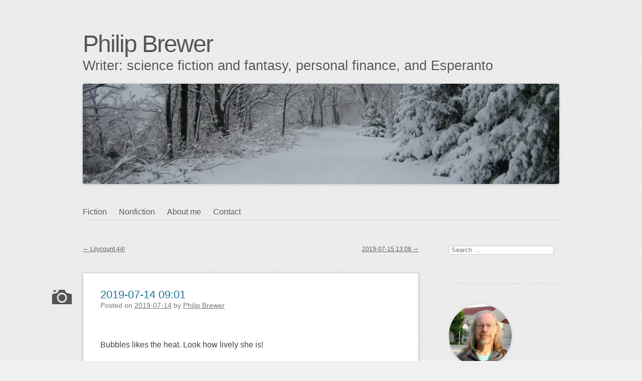

--- FILE ---
content_type: text/html; charset=UTF-8
request_url: https://www.philipbrewer.net/2019/07/14/2019-07-14-0901/
body_size: 18149
content:
<!DOCTYPE html>
<html dir="ltr" lang="en-US" prefix="og: http://ogp.me/ns# fb: http://ogp.me/ns/fb#">
<head>
<meta charset="UTF-8" />
<meta name="viewport" content="width=device-width" />
<link rel="profile" href="http://microformats.org/profile/specs" />
<link rel="profile" href="http://microformats.org/profile/hatom" />

<title>2019-07-14 09:01 | Philip Brewer</title>

		<!-- All in One SEO 4.9.3 - aioseo.com -->
	<meta name="description" content="Bubbles likes the heat. Look how lively she is!" />
	<meta name="robots" content="max-image-preview:large" />
	<meta name="author" content="Philip Brewer"/>
	<meta name="keywords" content="bubbles,food,heat,photography,sourdough,news" />
	<link rel="canonical" href="https://www.philipbrewer.net/2019/07/14/2019-07-14-0901/" />
	<meta name="generator" content="All in One SEO (AIOSEO) 4.9.3" />
		<script type="application/ld+json" class="aioseo-schema">
			{"@context":"https:\/\/schema.org","@graph":[{"@type":"Article","@id":"https:\/\/www.philipbrewer.net\/2019\/07\/14\/2019-07-14-0901\/#article","name":"2019-07-14 09:01 | Philip Brewer","headline":"2019-07-14 09:01","author":{"@id":"https:\/\/www.philipbrewer.net\/author\/pbrewer\/#author"},"publisher":{"@id":"https:\/\/www.philipbrewer.net\/#organization"},"image":{"@type":"ImageObject","url":"https:\/\/images.philipbrewer.net\/uploads\/medium\/34cbc51413a83c9088b1b766acfc2ac9.jpg","@id":"https:\/\/www.philipbrewer.net\/2019\/07\/14\/2019-07-14-0901\/#articleImage"},"datePublished":"2019-07-14T09:04:56-05:00","dateModified":"2019-07-14T09:04:59-05:00","inLanguage":"en-US","mainEntityOfPage":{"@id":"https:\/\/www.philipbrewer.net\/2019\/07\/14\/2019-07-14-0901\/#webpage"},"isPartOf":{"@id":"https:\/\/www.philipbrewer.net\/2019\/07\/14\/2019-07-14-0901\/#webpage"},"articleSection":"News, Photography, bubbles, food, heat, Photography, sourdough, Image"},{"@type":"BreadcrumbList","@id":"https:\/\/www.philipbrewer.net\/2019\/07\/14\/2019-07-14-0901\/#breadcrumblist","itemListElement":[{"@type":"ListItem","@id":"https:\/\/www.philipbrewer.net#listItem","position":1,"name":"Home","item":"https:\/\/www.philipbrewer.net","nextItem":{"@type":"ListItem","@id":"https:\/\/www.philipbrewer.net\/category\/news\/#listItem","name":"News"}},{"@type":"ListItem","@id":"https:\/\/www.philipbrewer.net\/category\/news\/#listItem","position":2,"name":"News","item":"https:\/\/www.philipbrewer.net\/category\/news\/","nextItem":{"@type":"ListItem","@id":"https:\/\/www.philipbrewer.net\/2019\/07\/14\/2019-07-14-0901\/#listItem","name":"2019-07-14 09:01"},"previousItem":{"@type":"ListItem","@id":"https:\/\/www.philipbrewer.net#listItem","name":"Home"}},{"@type":"ListItem","@id":"https:\/\/www.philipbrewer.net\/2019\/07\/14\/2019-07-14-0901\/#listItem","position":3,"name":"2019-07-14 09:01","previousItem":{"@type":"ListItem","@id":"https:\/\/www.philipbrewer.net\/category\/news\/#listItem","name":"News"}}]},{"@type":"Organization","@id":"https:\/\/www.philipbrewer.net\/#organization","name":"Philip Brewer","description":"Writer: science fiction and fantasy, personal finance, and Esperanto","url":"https:\/\/www.philipbrewer.net\/"},{"@type":"Person","@id":"https:\/\/www.philipbrewer.net\/author\/pbrewer\/#author","url":"https:\/\/www.philipbrewer.net\/author\/pbrewer\/","name":"Philip Brewer","image":{"@type":"ImageObject","@id":"https:\/\/www.philipbrewer.net\/2019\/07\/14\/2019-07-14-0901\/#authorImage","url":"https:\/\/secure.gravatar.com\/avatar\/778b4d774edab5671a20590dc37b9ba21139f1a5b672b703b8019b7e1b72b340?s=96&d=mm&r=g","width":96,"height":96,"caption":"Philip Brewer"}},{"@type":"WebPage","@id":"https:\/\/www.philipbrewer.net\/2019\/07\/14\/2019-07-14-0901\/#webpage","url":"https:\/\/www.philipbrewer.net\/2019\/07\/14\/2019-07-14-0901\/","name":"2019-07-14 09:01 | Philip Brewer","description":"Bubbles likes the heat. Look how lively she is!","inLanguage":"en-US","isPartOf":{"@id":"https:\/\/www.philipbrewer.net\/#website"},"breadcrumb":{"@id":"https:\/\/www.philipbrewer.net\/2019\/07\/14\/2019-07-14-0901\/#breadcrumblist"},"author":{"@id":"https:\/\/www.philipbrewer.net\/author\/pbrewer\/#author"},"creator":{"@id":"https:\/\/www.philipbrewer.net\/author\/pbrewer\/#author"},"datePublished":"2019-07-14T09:04:56-05:00","dateModified":"2019-07-14T09:04:59-05:00"},{"@type":"WebSite","@id":"https:\/\/www.philipbrewer.net\/#website","url":"https:\/\/www.philipbrewer.net\/","name":"Philip Brewer","description":"Writer: science fiction and fantasy, personal finance, and Esperanto","inLanguage":"en-US","publisher":{"@id":"https:\/\/www.philipbrewer.net\/#organization"}}]}
		</script>
		<!-- All in One SEO -->

<link rel="alternate" type="application/rss+xml" title="Philip Brewer &raquo; Feed" href="https://www.philipbrewer.net/feed/" />
<link rel="alternate" type="application/rss+xml" title="Philip Brewer &raquo; Comments Feed" href="https://www.philipbrewer.net/comments/feed/" />
<link rel="alternate" title="oEmbed (JSON)" type="application/json+oembed" href="https://www.philipbrewer.net/wp-json/oembed/1.0/embed?url=https%3A%2F%2Fwww.philipbrewer.net%2F2019%2F07%2F14%2F2019-07-14-0901%2F" />
<link rel="alternate" title="oEmbed (XML)" type="text/xml+oembed" href="https://www.philipbrewer.net/wp-json/oembed/1.0/embed?url=https%3A%2F%2Fwww.philipbrewer.net%2F2019%2F07%2F14%2F2019-07-14-0901%2F&#038;format=xml" />
<style id='wp-img-auto-sizes-contain-inline-css' type='text/css'>
img:is([sizes=auto i],[sizes^="auto," i]){contain-intrinsic-size:3000px 1500px}
/*# sourceURL=wp-img-auto-sizes-contain-inline-css */
</style>
<link rel='stylesheet' id='wppb_css-css' href='https://www.philipbrewer.net/wpx/wp-content/plugins/progress-bar/css/wppb.css?ver=2.2.4' type='text/css' media='all' />
<style id='wp-block-library-inline-css' type='text/css'>
:root{--wp-block-synced-color:#7a00df;--wp-block-synced-color--rgb:122,0,223;--wp-bound-block-color:var(--wp-block-synced-color);--wp-editor-canvas-background:#ddd;--wp-admin-theme-color:#007cba;--wp-admin-theme-color--rgb:0,124,186;--wp-admin-theme-color-darker-10:#006ba1;--wp-admin-theme-color-darker-10--rgb:0,107,160.5;--wp-admin-theme-color-darker-20:#005a87;--wp-admin-theme-color-darker-20--rgb:0,90,135;--wp-admin-border-width-focus:2px}@media (min-resolution:192dpi){:root{--wp-admin-border-width-focus:1.5px}}.wp-element-button{cursor:pointer}:root .has-very-light-gray-background-color{background-color:#eee}:root .has-very-dark-gray-background-color{background-color:#313131}:root .has-very-light-gray-color{color:#eee}:root .has-very-dark-gray-color{color:#313131}:root .has-vivid-green-cyan-to-vivid-cyan-blue-gradient-background{background:linear-gradient(135deg,#00d084,#0693e3)}:root .has-purple-crush-gradient-background{background:linear-gradient(135deg,#34e2e4,#4721fb 50%,#ab1dfe)}:root .has-hazy-dawn-gradient-background{background:linear-gradient(135deg,#faaca8,#dad0ec)}:root .has-subdued-olive-gradient-background{background:linear-gradient(135deg,#fafae1,#67a671)}:root .has-atomic-cream-gradient-background{background:linear-gradient(135deg,#fdd79a,#004a59)}:root .has-nightshade-gradient-background{background:linear-gradient(135deg,#330968,#31cdcf)}:root .has-midnight-gradient-background{background:linear-gradient(135deg,#020381,#2874fc)}:root{--wp--preset--font-size--normal:16px;--wp--preset--font-size--huge:42px}.has-regular-font-size{font-size:1em}.has-larger-font-size{font-size:2.625em}.has-normal-font-size{font-size:var(--wp--preset--font-size--normal)}.has-huge-font-size{font-size:var(--wp--preset--font-size--huge)}.has-text-align-center{text-align:center}.has-text-align-left{text-align:left}.has-text-align-right{text-align:right}.has-fit-text{white-space:nowrap!important}#end-resizable-editor-section{display:none}.aligncenter{clear:both}.items-justified-left{justify-content:flex-start}.items-justified-center{justify-content:center}.items-justified-right{justify-content:flex-end}.items-justified-space-between{justify-content:space-between}.screen-reader-text{border:0;clip-path:inset(50%);height:1px;margin:-1px;overflow:hidden;padding:0;position:absolute;width:1px;word-wrap:normal!important}.screen-reader-text:focus{background-color:#ddd;clip-path:none;color:#444;display:block;font-size:1em;height:auto;left:5px;line-height:normal;padding:15px 23px 14px;text-decoration:none;top:5px;width:auto;z-index:100000}html :where(.has-border-color){border-style:solid}html :where([style*=border-top-color]){border-top-style:solid}html :where([style*=border-right-color]){border-right-style:solid}html :where([style*=border-bottom-color]){border-bottom-style:solid}html :where([style*=border-left-color]){border-left-style:solid}html :where([style*=border-width]){border-style:solid}html :where([style*=border-top-width]){border-top-style:solid}html :where([style*=border-right-width]){border-right-style:solid}html :where([style*=border-bottom-width]){border-bottom-style:solid}html :where([style*=border-left-width]){border-left-style:solid}html :where(img[class*=wp-image-]){height:auto;max-width:100%}:where(figure){margin:0 0 1em}html :where(.is-position-sticky){--wp-admin--admin-bar--position-offset:var(--wp-admin--admin-bar--height,0px)}@media screen and (max-width:600px){html :where(.is-position-sticky){--wp-admin--admin-bar--position-offset:0px}}

/*# sourceURL=wp-block-library-inline-css */
</style><style id='wp-block-image-inline-css' type='text/css'>
.wp-block-image>a,.wp-block-image>figure>a{display:inline-block}.wp-block-image img{box-sizing:border-box;height:auto;max-width:100%;vertical-align:bottom}@media not (prefers-reduced-motion){.wp-block-image img.hide{visibility:hidden}.wp-block-image img.show{animation:show-content-image .4s}}.wp-block-image[style*=border-radius] img,.wp-block-image[style*=border-radius]>a{border-radius:inherit}.wp-block-image.has-custom-border img{box-sizing:border-box}.wp-block-image.aligncenter{text-align:center}.wp-block-image.alignfull>a,.wp-block-image.alignwide>a{width:100%}.wp-block-image.alignfull img,.wp-block-image.alignwide img{height:auto;width:100%}.wp-block-image .aligncenter,.wp-block-image .alignleft,.wp-block-image .alignright,.wp-block-image.aligncenter,.wp-block-image.alignleft,.wp-block-image.alignright{display:table}.wp-block-image .aligncenter>figcaption,.wp-block-image .alignleft>figcaption,.wp-block-image .alignright>figcaption,.wp-block-image.aligncenter>figcaption,.wp-block-image.alignleft>figcaption,.wp-block-image.alignright>figcaption{caption-side:bottom;display:table-caption}.wp-block-image .alignleft{float:left;margin:.5em 1em .5em 0}.wp-block-image .alignright{float:right;margin:.5em 0 .5em 1em}.wp-block-image .aligncenter{margin-left:auto;margin-right:auto}.wp-block-image :where(figcaption){margin-bottom:1em;margin-top:.5em}.wp-block-image.is-style-circle-mask img{border-radius:9999px}@supports ((-webkit-mask-image:none) or (mask-image:none)) or (-webkit-mask-image:none){.wp-block-image.is-style-circle-mask img{border-radius:0;-webkit-mask-image:url('data:image/svg+xml;utf8,<svg viewBox="0 0 100 100" xmlns="http://www.w3.org/2000/svg"><circle cx="50" cy="50" r="50"/></svg>');mask-image:url('data:image/svg+xml;utf8,<svg viewBox="0 0 100 100" xmlns="http://www.w3.org/2000/svg"><circle cx="50" cy="50" r="50"/></svg>');mask-mode:alpha;-webkit-mask-position:center;mask-position:center;-webkit-mask-repeat:no-repeat;mask-repeat:no-repeat;-webkit-mask-size:contain;mask-size:contain}}:root :where(.wp-block-image.is-style-rounded img,.wp-block-image .is-style-rounded img){border-radius:9999px}.wp-block-image figure{margin:0}.wp-lightbox-container{display:flex;flex-direction:column;position:relative}.wp-lightbox-container img{cursor:zoom-in}.wp-lightbox-container img:hover+button{opacity:1}.wp-lightbox-container button{align-items:center;backdrop-filter:blur(16px) saturate(180%);background-color:#5a5a5a40;border:none;border-radius:4px;cursor:zoom-in;display:flex;height:20px;justify-content:center;opacity:0;padding:0;position:absolute;right:16px;text-align:center;top:16px;width:20px;z-index:100}@media not (prefers-reduced-motion){.wp-lightbox-container button{transition:opacity .2s ease}}.wp-lightbox-container button:focus-visible{outline:3px auto #5a5a5a40;outline:3px auto -webkit-focus-ring-color;outline-offset:3px}.wp-lightbox-container button:hover{cursor:pointer;opacity:1}.wp-lightbox-container button:focus{opacity:1}.wp-lightbox-container button:focus,.wp-lightbox-container button:hover,.wp-lightbox-container button:not(:hover):not(:active):not(.has-background){background-color:#5a5a5a40;border:none}.wp-lightbox-overlay{box-sizing:border-box;cursor:zoom-out;height:100vh;left:0;overflow:hidden;position:fixed;top:0;visibility:hidden;width:100%;z-index:100000}.wp-lightbox-overlay .close-button{align-items:center;cursor:pointer;display:flex;justify-content:center;min-height:40px;min-width:40px;padding:0;position:absolute;right:calc(env(safe-area-inset-right) + 16px);top:calc(env(safe-area-inset-top) + 16px);z-index:5000000}.wp-lightbox-overlay .close-button:focus,.wp-lightbox-overlay .close-button:hover,.wp-lightbox-overlay .close-button:not(:hover):not(:active):not(.has-background){background:none;border:none}.wp-lightbox-overlay .lightbox-image-container{height:var(--wp--lightbox-container-height);left:50%;overflow:hidden;position:absolute;top:50%;transform:translate(-50%,-50%);transform-origin:top left;width:var(--wp--lightbox-container-width);z-index:9999999999}.wp-lightbox-overlay .wp-block-image{align-items:center;box-sizing:border-box;display:flex;height:100%;justify-content:center;margin:0;position:relative;transform-origin:0 0;width:100%;z-index:3000000}.wp-lightbox-overlay .wp-block-image img{height:var(--wp--lightbox-image-height);min-height:var(--wp--lightbox-image-height);min-width:var(--wp--lightbox-image-width);width:var(--wp--lightbox-image-width)}.wp-lightbox-overlay .wp-block-image figcaption{display:none}.wp-lightbox-overlay button{background:none;border:none}.wp-lightbox-overlay .scrim{background-color:#fff;height:100%;opacity:.9;position:absolute;width:100%;z-index:2000000}.wp-lightbox-overlay.active{visibility:visible}@media not (prefers-reduced-motion){.wp-lightbox-overlay.active{animation:turn-on-visibility .25s both}.wp-lightbox-overlay.active img{animation:turn-on-visibility .35s both}.wp-lightbox-overlay.show-closing-animation:not(.active){animation:turn-off-visibility .35s both}.wp-lightbox-overlay.show-closing-animation:not(.active) img{animation:turn-off-visibility .25s both}.wp-lightbox-overlay.zoom.active{animation:none;opacity:1;visibility:visible}.wp-lightbox-overlay.zoom.active .lightbox-image-container{animation:lightbox-zoom-in .4s}.wp-lightbox-overlay.zoom.active .lightbox-image-container img{animation:none}.wp-lightbox-overlay.zoom.active .scrim{animation:turn-on-visibility .4s forwards}.wp-lightbox-overlay.zoom.show-closing-animation:not(.active){animation:none}.wp-lightbox-overlay.zoom.show-closing-animation:not(.active) .lightbox-image-container{animation:lightbox-zoom-out .4s}.wp-lightbox-overlay.zoom.show-closing-animation:not(.active) .lightbox-image-container img{animation:none}.wp-lightbox-overlay.zoom.show-closing-animation:not(.active) .scrim{animation:turn-off-visibility .4s forwards}}@keyframes show-content-image{0%{visibility:hidden}99%{visibility:hidden}to{visibility:visible}}@keyframes turn-on-visibility{0%{opacity:0}to{opacity:1}}@keyframes turn-off-visibility{0%{opacity:1;visibility:visible}99%{opacity:0;visibility:visible}to{opacity:0;visibility:hidden}}@keyframes lightbox-zoom-in{0%{transform:translate(calc((-100vw + var(--wp--lightbox-scrollbar-width))/2 + var(--wp--lightbox-initial-left-position)),calc(-50vh + var(--wp--lightbox-initial-top-position))) scale(var(--wp--lightbox-scale))}to{transform:translate(-50%,-50%) scale(1)}}@keyframes lightbox-zoom-out{0%{transform:translate(-50%,-50%) scale(1);visibility:visible}99%{visibility:visible}to{transform:translate(calc((-100vw + var(--wp--lightbox-scrollbar-width))/2 + var(--wp--lightbox-initial-left-position)),calc(-50vh + var(--wp--lightbox-initial-top-position))) scale(var(--wp--lightbox-scale));visibility:hidden}}
/*# sourceURL=https://www.philipbrewer.net/wpx/wp-includes/blocks/image/style.min.css */
</style>
<style id='wp-block-paragraph-inline-css' type='text/css'>
.is-small-text{font-size:.875em}.is-regular-text{font-size:1em}.is-large-text{font-size:2.25em}.is-larger-text{font-size:3em}.has-drop-cap:not(:focus):first-letter{float:left;font-size:8.4em;font-style:normal;font-weight:100;line-height:.68;margin:.05em .1em 0 0;text-transform:uppercase}body.rtl .has-drop-cap:not(:focus):first-letter{float:none;margin-left:.1em}p.has-drop-cap.has-background{overflow:hidden}:root :where(p.has-background){padding:1.25em 2.375em}:where(p.has-text-color:not(.has-link-color)) a{color:inherit}p.has-text-align-left[style*="writing-mode:vertical-lr"],p.has-text-align-right[style*="writing-mode:vertical-rl"]{rotate:180deg}
/*# sourceURL=https://www.philipbrewer.net/wpx/wp-includes/blocks/paragraph/style.min.css */
</style>
<style id='global-styles-inline-css' type='text/css'>
:root{--wp--preset--aspect-ratio--square: 1;--wp--preset--aspect-ratio--4-3: 4/3;--wp--preset--aspect-ratio--3-4: 3/4;--wp--preset--aspect-ratio--3-2: 3/2;--wp--preset--aspect-ratio--2-3: 2/3;--wp--preset--aspect-ratio--16-9: 16/9;--wp--preset--aspect-ratio--9-16: 9/16;--wp--preset--color--black: #000000;--wp--preset--color--cyan-bluish-gray: #abb8c3;--wp--preset--color--white: #ffffff;--wp--preset--color--pale-pink: #f78da7;--wp--preset--color--vivid-red: #cf2e2e;--wp--preset--color--luminous-vivid-orange: #ff6900;--wp--preset--color--luminous-vivid-amber: #fcb900;--wp--preset--color--light-green-cyan: #7bdcb5;--wp--preset--color--vivid-green-cyan: #00d084;--wp--preset--color--pale-cyan-blue: #8ed1fc;--wp--preset--color--vivid-cyan-blue: #0693e3;--wp--preset--color--vivid-purple: #9b51e0;--wp--preset--gradient--vivid-cyan-blue-to-vivid-purple: linear-gradient(135deg,rgb(6,147,227) 0%,rgb(155,81,224) 100%);--wp--preset--gradient--light-green-cyan-to-vivid-green-cyan: linear-gradient(135deg,rgb(122,220,180) 0%,rgb(0,208,130) 100%);--wp--preset--gradient--luminous-vivid-amber-to-luminous-vivid-orange: linear-gradient(135deg,rgb(252,185,0) 0%,rgb(255,105,0) 100%);--wp--preset--gradient--luminous-vivid-orange-to-vivid-red: linear-gradient(135deg,rgb(255,105,0) 0%,rgb(207,46,46) 100%);--wp--preset--gradient--very-light-gray-to-cyan-bluish-gray: linear-gradient(135deg,rgb(238,238,238) 0%,rgb(169,184,195) 100%);--wp--preset--gradient--cool-to-warm-spectrum: linear-gradient(135deg,rgb(74,234,220) 0%,rgb(151,120,209) 20%,rgb(207,42,186) 40%,rgb(238,44,130) 60%,rgb(251,105,98) 80%,rgb(254,248,76) 100%);--wp--preset--gradient--blush-light-purple: linear-gradient(135deg,rgb(255,206,236) 0%,rgb(152,150,240) 100%);--wp--preset--gradient--blush-bordeaux: linear-gradient(135deg,rgb(254,205,165) 0%,rgb(254,45,45) 50%,rgb(107,0,62) 100%);--wp--preset--gradient--luminous-dusk: linear-gradient(135deg,rgb(255,203,112) 0%,rgb(199,81,192) 50%,rgb(65,88,208) 100%);--wp--preset--gradient--pale-ocean: linear-gradient(135deg,rgb(255,245,203) 0%,rgb(182,227,212) 50%,rgb(51,167,181) 100%);--wp--preset--gradient--electric-grass: linear-gradient(135deg,rgb(202,248,128) 0%,rgb(113,206,126) 100%);--wp--preset--gradient--midnight: linear-gradient(135deg,rgb(2,3,129) 0%,rgb(40,116,252) 100%);--wp--preset--font-size--small: 13px;--wp--preset--font-size--medium: 20px;--wp--preset--font-size--large: 36px;--wp--preset--font-size--x-large: 42px;--wp--preset--spacing--20: 0.44rem;--wp--preset--spacing--30: 0.67rem;--wp--preset--spacing--40: 1rem;--wp--preset--spacing--50: 1.5rem;--wp--preset--spacing--60: 2.25rem;--wp--preset--spacing--70: 3.38rem;--wp--preset--spacing--80: 5.06rem;--wp--preset--shadow--natural: 6px 6px 9px rgba(0, 0, 0, 0.2);--wp--preset--shadow--deep: 12px 12px 50px rgba(0, 0, 0, 0.4);--wp--preset--shadow--sharp: 6px 6px 0px rgba(0, 0, 0, 0.2);--wp--preset--shadow--outlined: 6px 6px 0px -3px rgb(255, 255, 255), 6px 6px rgb(0, 0, 0);--wp--preset--shadow--crisp: 6px 6px 0px rgb(0, 0, 0);}:where(.is-layout-flex){gap: 0.5em;}:where(.is-layout-grid){gap: 0.5em;}body .is-layout-flex{display: flex;}.is-layout-flex{flex-wrap: wrap;align-items: center;}.is-layout-flex > :is(*, div){margin: 0;}body .is-layout-grid{display: grid;}.is-layout-grid > :is(*, div){margin: 0;}:where(.wp-block-columns.is-layout-flex){gap: 2em;}:where(.wp-block-columns.is-layout-grid){gap: 2em;}:where(.wp-block-post-template.is-layout-flex){gap: 1.25em;}:where(.wp-block-post-template.is-layout-grid){gap: 1.25em;}.has-black-color{color: var(--wp--preset--color--black) !important;}.has-cyan-bluish-gray-color{color: var(--wp--preset--color--cyan-bluish-gray) !important;}.has-white-color{color: var(--wp--preset--color--white) !important;}.has-pale-pink-color{color: var(--wp--preset--color--pale-pink) !important;}.has-vivid-red-color{color: var(--wp--preset--color--vivid-red) !important;}.has-luminous-vivid-orange-color{color: var(--wp--preset--color--luminous-vivid-orange) !important;}.has-luminous-vivid-amber-color{color: var(--wp--preset--color--luminous-vivid-amber) !important;}.has-light-green-cyan-color{color: var(--wp--preset--color--light-green-cyan) !important;}.has-vivid-green-cyan-color{color: var(--wp--preset--color--vivid-green-cyan) !important;}.has-pale-cyan-blue-color{color: var(--wp--preset--color--pale-cyan-blue) !important;}.has-vivid-cyan-blue-color{color: var(--wp--preset--color--vivid-cyan-blue) !important;}.has-vivid-purple-color{color: var(--wp--preset--color--vivid-purple) !important;}.has-black-background-color{background-color: var(--wp--preset--color--black) !important;}.has-cyan-bluish-gray-background-color{background-color: var(--wp--preset--color--cyan-bluish-gray) !important;}.has-white-background-color{background-color: var(--wp--preset--color--white) !important;}.has-pale-pink-background-color{background-color: var(--wp--preset--color--pale-pink) !important;}.has-vivid-red-background-color{background-color: var(--wp--preset--color--vivid-red) !important;}.has-luminous-vivid-orange-background-color{background-color: var(--wp--preset--color--luminous-vivid-orange) !important;}.has-luminous-vivid-amber-background-color{background-color: var(--wp--preset--color--luminous-vivid-amber) !important;}.has-light-green-cyan-background-color{background-color: var(--wp--preset--color--light-green-cyan) !important;}.has-vivid-green-cyan-background-color{background-color: var(--wp--preset--color--vivid-green-cyan) !important;}.has-pale-cyan-blue-background-color{background-color: var(--wp--preset--color--pale-cyan-blue) !important;}.has-vivid-cyan-blue-background-color{background-color: var(--wp--preset--color--vivid-cyan-blue) !important;}.has-vivid-purple-background-color{background-color: var(--wp--preset--color--vivid-purple) !important;}.has-black-border-color{border-color: var(--wp--preset--color--black) !important;}.has-cyan-bluish-gray-border-color{border-color: var(--wp--preset--color--cyan-bluish-gray) !important;}.has-white-border-color{border-color: var(--wp--preset--color--white) !important;}.has-pale-pink-border-color{border-color: var(--wp--preset--color--pale-pink) !important;}.has-vivid-red-border-color{border-color: var(--wp--preset--color--vivid-red) !important;}.has-luminous-vivid-orange-border-color{border-color: var(--wp--preset--color--luminous-vivid-orange) !important;}.has-luminous-vivid-amber-border-color{border-color: var(--wp--preset--color--luminous-vivid-amber) !important;}.has-light-green-cyan-border-color{border-color: var(--wp--preset--color--light-green-cyan) !important;}.has-vivid-green-cyan-border-color{border-color: var(--wp--preset--color--vivid-green-cyan) !important;}.has-pale-cyan-blue-border-color{border-color: var(--wp--preset--color--pale-cyan-blue) !important;}.has-vivid-cyan-blue-border-color{border-color: var(--wp--preset--color--vivid-cyan-blue) !important;}.has-vivid-purple-border-color{border-color: var(--wp--preset--color--vivid-purple) !important;}.has-vivid-cyan-blue-to-vivid-purple-gradient-background{background: var(--wp--preset--gradient--vivid-cyan-blue-to-vivid-purple) !important;}.has-light-green-cyan-to-vivid-green-cyan-gradient-background{background: var(--wp--preset--gradient--light-green-cyan-to-vivid-green-cyan) !important;}.has-luminous-vivid-amber-to-luminous-vivid-orange-gradient-background{background: var(--wp--preset--gradient--luminous-vivid-amber-to-luminous-vivid-orange) !important;}.has-luminous-vivid-orange-to-vivid-red-gradient-background{background: var(--wp--preset--gradient--luminous-vivid-orange-to-vivid-red) !important;}.has-very-light-gray-to-cyan-bluish-gray-gradient-background{background: var(--wp--preset--gradient--very-light-gray-to-cyan-bluish-gray) !important;}.has-cool-to-warm-spectrum-gradient-background{background: var(--wp--preset--gradient--cool-to-warm-spectrum) !important;}.has-blush-light-purple-gradient-background{background: var(--wp--preset--gradient--blush-light-purple) !important;}.has-blush-bordeaux-gradient-background{background: var(--wp--preset--gradient--blush-bordeaux) !important;}.has-luminous-dusk-gradient-background{background: var(--wp--preset--gradient--luminous-dusk) !important;}.has-pale-ocean-gradient-background{background: var(--wp--preset--gradient--pale-ocean) !important;}.has-electric-grass-gradient-background{background: var(--wp--preset--gradient--electric-grass) !important;}.has-midnight-gradient-background{background: var(--wp--preset--gradient--midnight) !important;}.has-small-font-size{font-size: var(--wp--preset--font-size--small) !important;}.has-medium-font-size{font-size: var(--wp--preset--font-size--medium) !important;}.has-large-font-size{font-size: var(--wp--preset--font-size--large) !important;}.has-x-large-font-size{font-size: var(--wp--preset--font-size--x-large) !important;}
/*# sourceURL=global-styles-inline-css */
</style>

<style id='classic-theme-styles-inline-css' type='text/css'>
/*! This file is auto-generated */
.wp-block-button__link{color:#fff;background-color:#32373c;border-radius:9999px;box-shadow:none;text-decoration:none;padding:calc(.667em + 2px) calc(1.333em + 2px);font-size:1.125em}.wp-block-file__button{background:#32373c;color:#fff;text-decoration:none}
/*# sourceURL=/wp-includes/css/classic-themes.min.css */
</style>
<link rel='stylesheet' id='webmention-css' href='https://www.philipbrewer.net/wpx/wp-content/plugins/webmention/assets/css/webmention.css?ver=5.6.2' type='text/css' media='all' />
<link rel='stylesheet' id='indieweb-css' href='https://www.philipbrewer.net/wpx/wp-content/plugins/indieweb/static/css/indieweb.css?ver=5.0.0' type='text/css' media='all' />
<link rel='stylesheet' id='simple-location-css' href='https://www.philipbrewer.net/wpx/wp-content/plugins/simple-location/css/location.min.css?ver=5.0.23' type='text/css' media='all' />
<link rel='stylesheet' id='sempress-style-css' href='https://www.philipbrewer.net/wpx/wp-content/themes/sempress/style.css?ver=6.9' type='text/css' media='all' />
<script type="text/javascript" src="https://www.philipbrewer.net/wpx/wp-includes/js/jquery/jquery.min.js?ver=3.7.1" id="jquery-core-js"></script>
<script type="text/javascript" src="https://www.philipbrewer.net/wpx/wp-includes/js/jquery/jquery-migrate.min.js?ver=3.4.1" id="jquery-migrate-js"></script>
<link rel="https://api.w.org/" href="https://www.philipbrewer.net/wp-json/" /><link rel="alternate" title="JSON" type="application/json" href="https://www.philipbrewer.net/wp-json/wp/v2/posts/11303" /><link rel="EditURI" type="application/rsd+xml" title="RSD" href="https://www.philipbrewer.net/wpx/xmlrpc.php?rsd" />
<meta name="generator" content="WordPress 6.9" />
<link rel='shortlink' href='https://www.philipbrewer.net/?p=11303' />
<a rel="me" href="https://esperanto.masto.host/@philipbrewer"></a>
<a rel="me" href="https://wandering.shop/@philipbrewer"></a>
<meta name="fediverse:creator" content="@philipbrewer@wandering.shop" />
<link rel=\"icon\" href=\"favicon.png\" type=\"image/x-icon\"> <link rel=\"shortcut icon\" href=\"favicon.png\" type=\"image/x-icon\">
<link rel="alternate" type="application/feed+json" title="Philip Brewer &raquo; JSON Feed" href="https://www.philipbrewer.net/feed/json/" />
<meta property="fediverse:creator" name="fediverse:creator" content="pbrewer@www.philipbrewer.net" />
		<style type="text/css" id="sempress-custom-colors">
			body { text-shadow: 0 1px 0 #ffffff; }
			body, a { color: #555555; }
			.widget, #access {
				border-bottom: 1px solid inherit;
				-moz-box-shadow: inherit 0 1px 0 0;
				-webkit-box-shadow: inherit 0 1px 0 0;
				box-shadow: inherit 0 1px 0 0;
			}
			article.comment {
				border-top: 1px solid inherit;
				-moz-box-shadow: inherit 0 -1px 0 0;
				-webkit-box-shadow: inherit 0 -1px 0 0;
				box-shadow: inherit 0 -1px 0 0;
			}
		</style>
	<style type="text/css" id="custom-background-css">
body.custom-background { background-image: url("https://www.philipbrewer.net/wpx/wp-content/themes/sempress/img/noise.png"); background-position: left top; background-size: auto; background-repeat: repeat; background-attachment: scroll; }
</style>
	
<link rel="alternate" title="ActivityPub (JSON)" type="application/activity+json" href="https://www.philipbrewer.net/2019/07/14/2019-07-14-0901/" />
<link rel="icon" href="https://www.philipbrewer.net/wpx/wp-content/uploads/2016/11/cropped-android-chrome-512x512-32x32.png" sizes="32x32" />
<link rel="icon" href="https://www.philipbrewer.net/wpx/wp-content/uploads/2016/11/cropped-android-chrome-512x512-192x192.png" sizes="192x192" />
<link rel="apple-touch-icon" href="https://www.philipbrewer.net/wpx/wp-content/uploads/2016/11/cropped-android-chrome-512x512-180x180.png" />
<meta name="msapplication-TileImage" content="https://www.philipbrewer.net/wpx/wp-content/uploads/2016/11/cropped-android-chrome-512x512-270x270.png" />
<link rel="micropub_media" href="https://www.philipbrewer.net/wp-json/micropub/1.0/media" />
<link rel="micropub" href="https://www.philipbrewer.net/wp-json/micropub/1.0/endpoint" />
<link rel="webmention" href="https://www.philipbrewer.net/wp-json/webmention/1.0/endpoint" />

<!-- START - Open Graph and Twitter Card Tags 3.3.7 -->
 <!-- Facebook Open Graph -->
  <meta property="og:locale" content="en_US"/>
  <meta property="og:site_name" content="Philip Brewer"/>
  <meta property="og:title" content="2019-07-14 09:01"/>
  <meta property="og:url" content="https://www.philipbrewer.net/2019/07/14/2019-07-14-0901/"/>
  <meta property="og:type" content="article"/>
  <meta property="og:description" content="Bubbles likes the heat. Look how lively she is!"/>
  <meta property="og:image" content="https://images.philipbrewer.net/uploads/medium/34cbc51413a83c9088b1b766acfc2ac9.jpg"/>
  <meta property="og:image:url" content="https://images.philipbrewer.net/uploads/medium/34cbc51413a83c9088b1b766acfc2ac9.jpg"/>
  <meta property="og:image:secure_url" content="https://images.philipbrewer.net/uploads/medium/34cbc51413a83c9088b1b766acfc2ac9.jpg"/>
  <meta property="article:published_time" content="2019-07-14T09:04:56-05:00"/>
  <meta property="article:modified_time" content="2019-07-14T09:04:59-05:00" />
  <meta property="og:updated_time" content="2019-07-14T09:04:59-05:00" />
  <meta property="article:section" content="News"/>
  <meta property="article:section" content="Photography"/>
  <meta property="article:author" content="http://www.facebook.com/people/Philip-Brewer/668588661"/>
 <!-- Google+ / Schema.org -->
 <!-- Twitter Cards -->
  <meta name="twitter:title" content="2019-07-14 09:01"/>
  <meta name="twitter:url" content="https://www.philipbrewer.net/2019/07/14/2019-07-14-0901/"/>
  <meta name="twitter:description" content="Bubbles likes the heat. Look how lively she is!"/>
  <meta name="twitter:image" content="https://images.philipbrewer.net/uploads/medium/34cbc51413a83c9088b1b766acfc2ac9.jpg"/>
  <meta name="twitter:card" content="summary_large_image"/>
  <meta name="twitter:site" content="@philipbrewer"/>
 <!-- SEO -->
 <!-- Misc. tags -->
 <!-- is_singular -->
<!-- END - Open Graph and Twitter Card Tags 3.3.7 -->
	
</head>

<body class="wp-singular post-template-default single single-post postid-11303 single-format-image custom-background wp-theme-sempress multi-column custom-header" itemscope="" itemtype="http://schema.org/BlogPosting">
<div id="page">
	<header id="branding" role="banner">
				<h1 id="site-title"><a href="https://www.philipbrewer.net/" title="Philip Brewer" rel="home">Philip Brewer</a></h1>
		<h2 id="site-description">Writer: science fiction and fantasy, personal finance, and Esperanto</h2>

					<img src="https://www.philipbrewer.net/wpx/wp-content/uploads/2013/12/cropped-winter-path-1.jpg" height="200" width="950" alt="header image" id="site-image" />
		
		<nav id="access" role="navigation">
			<h1 class="assistive-text section-heading"><a href="#access" title="Main menu">Main menu</a></h1>
			<a class="skip-link screen-reader-text" href="#content" title="Skip to content">Skip to content</a>

			<div class="menu-menu-container"><ul id="menu-menu" class="menu"><li id="menu-item-1610" class="menu-item menu-item-type-taxonomy menu-item-object-category menu-item-1610"><a href="https://www.philipbrewer.net/category/fiction/">Fiction</a></li>
<li id="menu-item-1609" class="menu-item menu-item-type-taxonomy menu-item-object-category menu-item-1609"><a href="https://www.philipbrewer.net/category/nonfiction/">Nonfiction</a></li>
<li id="menu-item-1608" class="menu-item menu-item-type-post_type menu-item-object-page menu-item-1608"><a href="https://www.philipbrewer.net/about/">About me</a></li>
<li id="menu-item-2972" class="menu-item menu-item-type-post_type menu-item-object-page menu-item-2972"><a href="https://www.philipbrewer.net/contact/">Contact</a></li>
</ul></div>		</nav><!-- #access -->
	</header><!-- #branding -->

	<div id="main">

		<section id="primary">
			<main id="content" role="main" class="h-entry hentry">

			
						<nav id="nav-above">
			<h1 class="assistive-text section-heading">Post navigation</h1>

			
				<div class="nav-previous"><a href="https://www.philipbrewer.net/2019/07/14/lilycount-44/" rel="prev"><span class="meta-nav">&larr;</span> Lilycount 44!</a></div>				<div class="nav-next"><a href="https://www.philipbrewer.net/2019/07/15/2019-07-15-1308/" rel="next">2019-07-15 13:08 <span class="meta-nav">&rarr;</span></a></div>
			
		</nav><!-- #nav-above -->
		
				
<article id="post-11303" class="post-11303 post type-post status-publish format-image category-news category-photography tag-bubbles tag-food tag-heat tag-photography tag-sourdough post_format-post-format-image">
	
	<header class="entry-header">
		<h1 class="entry-title p-name" itemprop="name headline"><a href="https://www.philipbrewer.net/2019/07/14/2019-07-14-0901/" class="u-url url" title="Permalink to 2019-07-14 09:01" rel="bookmark" itemprop="url">2019-07-14 09:01</a></h1>

				<div class="entry-meta">
			<span class="sep">Posted on </span><a href="https://www.philipbrewer.net/2019/07/14/2019-07-14-0901/" title="9:04 am" rel="bookmark" class="url u-url"><time class="entry-date updated published dt-updated dt-published" datetime="2019-07-14T09:04:56-05:00" itemprop="dateModified datePublished">2019-07-14</time></a><address class="byline"> <span class="sep"> by </span> <span class="author p-author vcard hcard h-card" itemprop="author " itemscope itemtype="http://schema.org/Person"><img alt='' src='https://secure.gravatar.com/avatar/778b4d774edab5671a20590dc37b9ba21139f1a5b672b703b8019b7e1b72b340?s=90&#038;d=mm&#038;r=g' srcset='https://secure.gravatar.com/avatar/778b4d774edab5671a20590dc37b9ba21139f1a5b672b703b8019b7e1b72b340?s=180&#038;d=mm&#038;r=g 2x' class='avatar avatar-90 photo u-photo' height='90' width='90' itemprop="image" decoding='async'/> <a class="url uid u-url u-uid fn p-name" href="https://www.philipbrewer.net/author/pbrewer/" title="View all posts by Philip Brewer" rel="author" itemprop="url"><span itemprop="name">Philip Brewer</span></a></span></address>		</div><!-- .entry-meta -->
			</header><!-- .entry-header -->

			<figure class="entry-media">
						<figcaption></figcaption>
		</figure>
	<div class="entry-content e-content" itemprop="description articleBody">
		
<figure class="wp-block-image"><img decoding="async" src="https://images.philipbrewer.net/uploads/medium/34cbc51413a83c9088b1b766acfc2ac9.jpg" alt=""/></figure>



<p>Bubbles likes the heat. Look how lively she is!</p>
<h3 class='related_post_title'>Possibly related posts (auto-generated):</h3><ul class='related_post'><li><a href="https://www.philipbrewer.net/2022/07/08/2022-07-08-1032/" title="2022-07-08 10:32">2022-07-08 10:32</a></li><li><a href="https://www.philipbrewer.net/2022/02/28/2022-02-28-1410/" title="2022-02-28 14:10">2022-02-28 14:10</a></li><li><a href="https://www.philipbrewer.net/2022/01/27/2022-01-27-1221/" title="2022-01-27 12:21">2022-01-27 12:21</a></li></ul>			</div><!-- .entry-content -->
	
	
<footer class="entry-meta">
	Posted		<span class="cat-links">
		in <a href="https://www.philipbrewer.net/category/news/" rel="category tag">News</a>, <a href="https://www.philipbrewer.net/category/photography/" rel="category tag">Photography</a>	</span>
	
		<span class="sep"> | </span>
	<span class="tag-links" itemprop="keywords">
		Tagged <a class="p-category" href="https://www.philipbrewer.net/tag/bubbles/" rel="tag">bubbles</a>, <a class="p-category" href="https://www.philipbrewer.net/tag/food/" rel="tag">food</a>, <a class="p-category" href="https://www.philipbrewer.net/tag/heat/" rel="tag">heat</a>, <a class="p-category" href="https://www.philipbrewer.net/tag/photography/" rel="tag">Photography</a>, <a class="p-category" href="https://www.philipbrewer.net/tag/sourdough/" rel="tag">sourdough</a>	</span>
	
	
	
	</footer><!-- #entry-meta -->
</article><!-- #post-11303 -->

						<nav id="nav-below">
			<h1 class="assistive-text section-heading">Post navigation</h1>

			
				<div class="nav-previous"><a href="https://www.philipbrewer.net/2019/07/14/lilycount-44/" rel="prev"><span class="meta-nav">&larr;</span> Lilycount 44!</a></div>				<div class="nav-next"><a href="https://www.philipbrewer.net/2019/07/15/2019-07-15-1308/" rel="next">2019-07-15 13:08 <span class="meta-nav">&rarr;</span></a></div>
			
		</nav><!-- #nav-below -->
		
				
			
			</main><!-- #content -->
		</section><!-- #primary -->

	<aside id="sidebar">
		<div id="secondary" class="widget-area" role="complementary">
						<section id="search-6" class="widget widget_search"><form itemprop="potentialAction" itemscope itemtype="http://schema.org/SearchAction" role="search" method="get" class="search-form" action="https://www.philipbrewer.net/">
				<label>
					<span class="screen-reader-text">Search for:</span>
					<input type="search" itemprop="query-input" class="search-field" placeholder="Search &hellip;" value="" name="s" />
				</label>
				<input type="submit" class="search-submit" value="Search" />
			<meta itemprop="target" content="https://www.philipbrewer.net/?s={search} "/></form></section><section id="hcard_widget-2" class="widget hcard_widget">
		<div id="hcard_widget">
			<div class="hcard-display h-card vcard u-author">
	<div class="hcard-header">
					<a class="u-url url fn u-uid" href=""><img alt='' src='https://secure.gravatar.com/avatar/778b4d774edab5671a20590dc37b9ba21139f1a5b672b703b8019b7e1b72b340?s=125&#038;d=default&#038;r=g' class='avatar avatar-125 photo u-photo hcard-photo' height='125' width='125' loading='lazy' /></a>
				<p class="hcard-name p-name n">Philip Brewer</p>
				</div> <!-- end hcard-header -->
	<div class="hcard-body">
		<ul class="hcard-properties">
					</ul> <!-- end hcard-properties -->
					<div class='relme'><ul>
<li><a class="icon-github url u-url" href="https://github.com/philipbrewer" title="Philip Brewer @ GitHub"><span class="relmename">github</span><span class="relme-icon svg-github" aria-hidden="true" aria-label="GitHub" title="GitHub" ><svg role="img" viewBox="0 0 24 24" xmlns="http://www.w3.org/2000/svg"><title>GitHub</title><path d="M12 .297c-6.63 0-12 5.373-12 12 0 5.303 3.438 9.8 8.205 11.385.6.113.82-.258.82-.577 0-.285-.01-1.04-.015-2.04-3.338.724-4.042-1.61-4.042-1.61C4.422 18.07 3.633 17.7 3.633 17.7c-1.087-.744.084-.729.084-.729 1.205.084 1.838 1.236 1.838 1.236 1.07 1.835 2.809 1.305 3.495.998.108-.776.417-1.305.76-1.605-2.665-.3-5.466-1.332-5.466-5.93 0-1.31.465-2.38 1.235-3.22-.135-.303-.54-1.523.105-3.176 0 0 1.005-.322 3.3 1.23.96-.267 1.98-.399 3-.405 1.02.006 2.04.138 3 .405 2.28-1.552 3.285-1.23 3.285-1.23.645 1.653.24 2.873.12 3.176.765.84 1.23 1.91 1.23 3.22 0 4.61-2.805 5.625-5.475 5.92.42.36.81 1.096.81 2.22 0 1.606-.015 2.896-.015 3.286 0 .315.21.69.825.57C20.565 22.092 24 17.592 24 12.297c0-6.627-5.373-12-12-12"/></svg></span></a></li>
<li><a class="icon-facebook url u-url" href="https://www.facebook.com/people/Philip-Brewer/668588661" title="Philip Brewer @ Facebook"><span class="relmename">facebook</span><span class="relme-icon svg-facebook" aria-hidden="true" aria-label="Facebook" title="Facebook" ><svg role="img" viewBox="0 0 24 24" xmlns="http://www.w3.org/2000/svg"><title>Facebook</title><path d="M9.101 23.691v-7.98H6.627v-3.667h2.474v-1.58c0-4.085 1.848-5.978 5.858-5.978.401 0 .955.042 1.468.103a8.68 8.68 0 0 1 1.141.195v3.325a8.623 8.623 0 0 0-.653-.036 26.805 26.805 0 0 0-.733-.009c-.707 0-1.259.096-1.675.309a1.686 1.686 0 0 0-.679.622c-.258.42-.374.995-.374 1.752v1.297h3.919l-.386 2.103-.287 1.564h-3.246v8.245C19.396 23.238 24 18.179 24 12.044c0-6.627-5.373-12-12-12s-12 5.373-12 12c0 5.628 3.874 10.35 9.101 11.647Z"/></svg></span></a></li>
<li><a class="icon-microblog url u-url" href="https://micro.blog/philipbrewer" title="Philip Brewer @ Micro.blog"><span class="relmename">microblog</span><span class="relme-icon svg-microdotblog" aria-hidden="true" aria-label="Micro.blog" title="Micro.blog" ><svg role="img" viewBox="0 0 24 24" xmlns="http://www.w3.org/2000/svg"><title>Micro.blog</title><path d="M12 0C5.4 0 0 4.9 0 10.95 0 17 5.4 21.9 12 21.9c1.4 0 2.85-.25 4.2-.7.15-.05.35 0 .45.1 1 1.35 2.55 2.3 4.25 2.7l.25-.1v-.3a4.65 4.65 0 01.2-5.9C22.9 15.85 24 13.5 24 10.95 24 4.9 18.55 0 12 0zm-.05 5.2c.15 0 .3.1.35.25L13.55 9l3.85.1c.15 0 .3.1.35.2.05.15 0 .3-.15.4L14.55 12l1.1 3.6c.05.15 0 .3-.15.4h-.4l-3.15-2.15L8.8 16h-.4c-.15-.1-.2-.25-.15-.4l1.1-3.6L6.3 9.7c-.15-.1-.2-.25-.15-.4.05-.1.2-.2.35-.2l3.85-.1 1.25-3.55c.05-.15.2-.25.35-.25z"/></svg></span></a></li>
<li><a class="icon-instagram url u-url" href="https://www.instagram.com/randomdigits23" title="Philip Brewer @ Instagram"><span class="relmename">instagram</span><span class="relme-icon svg-instagram" aria-hidden="true" aria-label="Instagram" title="Instagram" ><svg role="img" viewBox="0 0 24 24" xmlns="http://www.w3.org/2000/svg"><title>Instagram</title><path d="M7.0301.084c-1.2768.0602-2.1487.264-2.911.5634-.7888.3075-1.4575.72-2.1228 1.3877-.6652.6677-1.075 1.3368-1.3802 2.127-.2954.7638-.4956 1.6365-.552 2.914-.0564 1.2775-.0689 1.6882-.0626 4.947.0062 3.2586.0206 3.6671.0825 4.9473.061 1.2765.264 2.1482.5635 2.9107.308.7889.72 1.4573 1.388 2.1228.6679.6655 1.3365 1.0743 2.1285 1.38.7632.295 1.6361.4961 2.9134.552 1.2773.056 1.6884.069 4.9462.0627 3.2578-.0062 3.668-.0207 4.9478-.0814 1.28-.0607 2.147-.2652 2.9098-.5633.7889-.3086 1.4578-.72 2.1228-1.3881.665-.6682 1.0745-1.3378 1.3795-2.1284.2957-.7632.4966-1.636.552-2.9124.056-1.2809.0692-1.6898.063-4.948-.0063-3.2583-.021-3.6668-.0817-4.9465-.0607-1.2797-.264-2.1487-.5633-2.9117-.3084-.7889-.72-1.4568-1.3876-2.1228C21.2982 1.33 20.628.9208 19.8378.6165 19.074.321 18.2017.1197 16.9244.0645 15.6471.0093 15.236-.005 11.977.0014 8.718.0076 8.31.0215 7.0301.0839m.1402 21.6932c-1.17-.0509-1.8053-.2453-2.2287-.408-.5606-.216-.96-.4771-1.3819-.895-.422-.4178-.6811-.8186-.9-1.378-.1644-.4234-.3624-1.058-.4171-2.228-.0595-1.2645-.072-1.6442-.079-4.848-.007-3.2037.0053-3.583.0607-4.848.05-1.169.2456-1.805.408-2.2282.216-.5613.4762-.96.895-1.3816.4188-.4217.8184-.6814 1.3783-.9003.423-.1651 1.0575-.3614 2.227-.4171 1.2655-.06 1.6447-.072 4.848-.079 3.2033-.007 3.5835.005 4.8495.0608 1.169.0508 1.8053.2445 2.228.408.5608.216.96.4754 1.3816.895.4217.4194.6816.8176.9005 1.3787.1653.4217.3617 1.056.4169 2.2263.0602 1.2655.0739 1.645.0796 4.848.0058 3.203-.0055 3.5834-.061 4.848-.051 1.17-.245 1.8055-.408 2.2294-.216.5604-.4763.96-.8954 1.3814-.419.4215-.8181.6811-1.3783.9-.4224.1649-1.0577.3617-2.2262.4174-1.2656.0595-1.6448.072-4.8493.079-3.2045.007-3.5825-.006-4.848-.0608M16.953 5.5864A1.44 1.44 0 1 0 18.39 4.144a1.44 1.44 0 0 0-1.437 1.4424M5.8385 12.012c.0067 3.4032 2.7706 6.1557 6.173 6.1493 3.4026-.0065 6.157-2.7701 6.1506-6.1733-.0065-3.4032-2.771-6.1565-6.174-6.1498-3.403.0067-6.156 2.771-6.1496 6.1738M8 12.0077a4 4 0 1 1 4.008 3.9921A3.9996 3.9996 0 0 1 8 12.0077"/></svg></span></a></li>
<li><a class="icon-flickr url u-url" href="https://www.flickr.com/people/bradipo" title="Philip Brewer @ Flickr"><span class="relmename">flickr</span><span class="relme-icon svg-flickr" aria-hidden="true" aria-label="Flickr" title="Flickr" ><svg role="img" viewBox="0 0 24 24" xmlns="http://www.w3.org/2000/svg"><title>Flickr</title><path d="M5.334 6.666C2.3884 6.666 0 9.055 0 12c0 2.9456 2.3884 5.334 5.334 5.334 2.9456 0 5.332-2.3884 5.332-5.334 0-2.945-2.3864-5.334-5.332-5.334zm13.332 0c-2.9456 0-5.332 2.389-5.332 5.334 0 2.9456 2.3864 5.334 5.332 5.334C21.6116 17.334 24 14.9456 24 12c0-2.945-2.3884-5.334-5.334-5.334Z"/></svg></span></a></li>
<li><a class="icon-bluesky url u-url" href="https://bsky.app/profile/philipbrewer.net" title="Philip Brewer @ Bluesky"><span class="relmename">bluesky</span><span class="relme-icon svg-bluesky" aria-hidden="true" aria-label="Bluesky" title="Bluesky" ><svg role="img" viewBox="0 0 24 24" xmlns="http://www.w3.org/2000/svg"><title>Bluesky</title><path d="M12 10.8c-1.087-2.114-4.046-6.053-6.798-7.995C2.566.944 1.561 1.266.902 1.565.139 1.908 0 3.08 0 3.768c0 .69.378 5.65.624 6.479.815 2.736 3.713 3.66 6.383 3.364.136-.02.275-.039.415-.056-.138.022-.276.04-.415.056-3.912.58-7.387 2.005-2.83 7.078 5.013 5.19 6.87-1.113 7.823-4.308.953 3.195 2.05 9.271 7.733 4.308 4.267-4.308 1.172-6.498-2.74-7.078a8.741 8.741 0 0 1-.415-.056c.14.017.279.036.415.056 2.67.297 5.568-.628 6.383-3.364.246-.828.624-5.79.624-6.478 0-.69-.139-1.861-.902-2.206-.659-.298-1.664-.62-4.3 1.24C16.046 4.748 13.087 8.687 12 10.8Z"/></svg></span></a></li>
<li><a class="icon-mastodon url u-url" href="https://wandering.shop/@philipbrewer" title="Philip Brewer @ Mastodon"><span class="relmename">mastodon</span><span class="relme-icon svg-mastodon" aria-hidden="true" aria-label="Mastodon" title="Mastodon" ><svg role="img" viewBox="0 0 24 24" xmlns="http://www.w3.org/2000/svg"><title>Mastodon</title><path d="M23.268 5.313c-.35-2.578-2.617-4.61-5.304-5.004C17.51.242 15.792 0 11.813 0h-.03c-3.98 0-4.835.242-5.288.309C3.882.692 1.496 2.518.917 5.127.64 6.412.61 7.837.661 9.143c.074 1.874.088 3.745.26 5.611.118 1.24.325 2.47.62 3.68.55 2.237 2.777 4.098 4.96 4.857 2.336.792 4.849.923 7.256.38.265-.061.527-.132.786-.213.585-.184 1.27-.39 1.774-.753a.057.057 0 0 0 .023-.043v-1.809a.052.052 0 0 0-.02-.041.053.053 0 0 0-.046-.01 20.282 20.282 0 0 1-4.709.545c-2.73 0-3.463-1.284-3.674-1.818a5.593 5.593 0 0 1-.319-1.433.053.053 0 0 1 .066-.054c1.517.363 3.072.546 4.632.546.376 0 .75 0 1.125-.01 1.57-.044 3.224-.124 4.768-.422.038-.008.077-.015.11-.024 2.435-.464 4.753-1.92 4.989-5.604.008-.145.03-1.52.03-1.67.002-.512.167-3.63-.024-5.545zm-3.748 9.195h-2.561V8.29c0-1.309-.55-1.976-1.67-1.976-1.23 0-1.846.79-1.846 2.35v3.403h-2.546V8.663c0-1.56-.617-2.35-1.848-2.35-1.112 0-1.668.668-1.67 1.977v6.218H4.822V8.102c0-1.31.337-2.35 1.011-3.12.696-.77 1.608-1.164 2.74-1.164 1.311 0 2.302.5 2.962 1.498l.638 1.06.638-1.06c.66-.999 1.65-1.498 2.96-1.498 1.13 0 2.043.395 2.74 1.164.675.77 1.012 1.81 1.012 3.12z"/></svg></span></a></li>
</ul></div>						<p class="p-note note"></p>
			</div> <!-- end hcard-body -->
</div>
<!-- end hcard-display -->
		</div>

		</section><section id="text-3" class="widget widget_text">			<div class="textwidget"><p>I write <a href="https://www.philipbrewer.net/category/fiction/">science fiction and fantasy stories</a>.</p>
<p>I speak Esperanto, and use it to communicate internationally. <i>Esperantistoj, legu <a href="https://esperanto.philipbrewer.net/">mian esperantan hejmpaĝon</a></i>.</p>
<p>For a while I taught Taiji. My current hobby is HEMA (Historical European Martial Arts, aka sword fighting).</p>
<p>For eleven years I was a senior writer at Wise Bread, writing about <a href="https://www.wisebread.com/philip-brewer">personal finance and frugality</a>.</p>
<p>Before that I spent a quarter-century as a software engineer.</p>
</div>
		</section><section id="wppb-widget-3" class="widget wppb-widget"><h3 class="widget-title">NaNo 2.0 Progress</h3><div class="wppb-wrapper inside full"><div class="inside">10,154 / 50,000</div><div class="wppb-progress full"><span class="red none" style="width: 20.308%"><span></span></span></div></div><p>																																								Progress toward 50,000 words																																							</p>
</section><section id="block-2" class="widget widget_block"><p>My email newsletter has gone live! Subscribe here:</p>

<form method="POST" action="https://micro.blog/users/subscribe/85587">
  <input type="text" name="email" size="30" placeholder="Your email address" /> 
  <input type="submit" value="Subscribe" />
</form></section><section id="pages-7" class="widget widget_pages"><h3 class="widget-title">Info</h3>
			<ul>
				<li class="page_item page-item-2"><a href="https://www.philipbrewer.net/about/">About me</a></li>
<li class="page_item page-item-9876"><a href="https://www.philipbrewer.net/article-pitch-policy/">Article pitch Policy: Don&#8217;t</a></li>
<li class="page_item page-item-2337"><a href="https://www.philipbrewer.net/clarion-at-home/">Clarion at home</a></li>
<li class="page_item page-item-12"><a href="https://www.philipbrewer.net/clarion/">Clarion writers workshop</a></li>
<li class="page_item page-item-114"><a href="https://www.philipbrewer.net/contact/">Contact</a></li>
<li class="page_item page-item-6306"><a href="https://www.philipbrewer.net/guest-post-policy/">Guest-post Policy: No guest posts</a></li>
<li class="page_item page-item-1140"><a href="https://www.philipbrewer.net/incognito-writers-group/">Incognito Writers Group</a></li>
<li class="page_item page-item-5894"><a href="https://www.philipbrewer.net/my-otr-fingerprint/">My OTR Fingerprint</a></li>
<li class="page_item page-item-5627"><a href="https://www.philipbrewer.net/my-pgp-key/">My PGP key</a></li>
<li class="page_item page-item-26"><a href="https://www.philipbrewer.net/privacy-policy/">Privacy Policy</a></li>
<li class="page_item page-item-11"><a href="https://www.philipbrewer.net/story-structure-in-short-stories/">Story Structure in Short Stories</a></li>
<li class="page_item page-item-14609"><a href="https://www.philipbrewer.net/tos/">ToS</a></li>
			</ul>

			</section><section id="linkcat-2" class="widget widget_links"><h3 class="widget-title">Blogroll</h3>
	<ul class='xoxo blogroll'>
<li><a href="http://ashley-price.com/">Ashley Price</a></li>
<li><a href="http://www.bethadele.com/">Beth Adele Long</a></li>
<li><a href="http://www.jackiebrewer.com/">Jackie Brewer</a></li>
<li><a href="http://kellysearsmith.livejournal.com/">Kelly Searsmith</a></li>
<li><a href="http://www.marissalingen.com/blog">Marissa Lingen</a></li>
<li><a href="http://marthajallard.blogspot.com/">Martha J. Allard</a></li>
<li><a href="http://maryturzillo.livejournal.com/">Mary Turzillo</a></li>
<li><a href="http://nnedi.blogspot.com/">Nnedi Okorafor</a></li>
<li><a href="http://www.richardbrewer.org/">Richard Brewer</a></li>
<li><a href="http://stevenbarneslife.wordpress.com/">Steven Barnes</a></li>
<li><a href="http://blog.bierfaristo.com/blog/1">Steven Brewer</a></li>
<li><a href="http://theodoragoss.wordpress.com/blog/">Theodora Goss</a></li>
<li><a href="https://tobiasbuckell.com/blog/">Tobias Buckell</a></li>

	</ul>
</section>
<section id="linkcat-670" class="widget widget_links"><h3 class="widget-title">Esperanto</h3>
	<ul class='xoxo blogroll'>
<li><a href="http://www.ekoci.org/" title="East-Central Illinois Esperanto Club">Ekoci</a></li>

	</ul>
</section>
<section id="linkcat-40" class="widget widget_links"><h3 class="widget-title">Websites</h3>
	<ul class='xoxo blogroll'>
<li><a href="http://ashley-price.com/">Ashley Price</a></li>
<li><a href="http://www.geoffreylandis.com/">Geoffrey Landis</a></li>
<li><a href="http://www.jimkelly.net/">James Patrick Kelly</a></li>
<li><a href="http://www.karinasumnersmith.com/">Karina Sumner-Smith</a></li>
<li><a href="https://kellylink.net/">Kelly Link</a></li>
<li><a href="http://www.duelingmodems.com/~turzillo/">Mary Turzillo</a></li>
<li><a href="http://nnedi.com/">Nnedi Okorafor</a></li>
<li><a href="http://www.brazenhussies.net/murphy/">Pat Murphy</a></li>
<li><a href="https://www.sfwa.org/">SFWA</a></li>
<li><a href="http://theodoragoss.com/">Theodora Goss</a></li>

	</ul>
</section>
<section id="custom_html-2" class="widget_text widget widget_custom_html"><h3 class="widget-title">My microblog</h3><div class="textwidget custom-html-widget"><script type="text/javascript" src="https://micro.blog/sidebar.js?username=philipbrewer"></script></div></section><section id="tag_cloud-2" class="widget widget_tag_cloud"><h3 class="widget-title">Tags</h3><div class="tagcloud"><a href="https://www.philipbrewer.net/tag/allegedly-funny/" class="tag-cloud-link tag-link-874 tag-link-position-1" style="font-size: 12.327272727273pt;" aria-label="allegedly funny (82 items)">allegedly funny</a>
<a href="https://www.philipbrewer.net/tag/art/" class="tag-cloud-link tag-link-50 tag-link-position-2" style="font-size: 9.7818181818182pt;" aria-label="art (52 items)">art</a>
<a href="https://www.philipbrewer.net/tag/ashley/" class="tag-cloud-link tag-link-1614 tag-link-position-3" style="font-size: 14.109090909091pt;" aria-label="Ashley (113 items)">Ashley</a>
<a href="https://www.philipbrewer.net/tag/beer/" class="tag-cloud-link tag-link-596 tag-link-position-4" style="font-size: 14.363636363636pt;" aria-label="beer (118 items)">beer</a>
<a href="https://www.philipbrewer.net/tag/books/" class="tag-cloud-link tag-link-24 tag-link-position-5" style="font-size: 8.2545454545455pt;" aria-label="books (39 items)">books</a>
<a href="https://www.philipbrewer.net/tag/daily-routine/" class="tag-cloud-link tag-link-73 tag-link-position-6" style="font-size: 8.1272727272727pt;" aria-label="daily routine (38 items)">daily routine</a>
<a href="https://www.philipbrewer.net/tag/dog/" class="tag-cloud-link tag-link-1615 tag-link-position-7" style="font-size: 16.4pt;" aria-label="dog (172 items)">dog</a>
<a href="https://www.philipbrewer.net/tag/dog-pictures/" class="tag-cloud-link tag-link-1617 tag-link-position-8" style="font-size: 14.109090909091pt;" aria-label="dog pictures (114 items)">dog pictures</a>
<a href="https://www.philipbrewer.net/tag/dogsofmastodon/" class="tag-cloud-link tag-link-1636 tag-link-position-9" style="font-size: 10.672727272727pt;" aria-label="dogsofmastodon (61 items)">dogsofmastodon</a>
<a href="https://www.philipbrewer.net/tag/economics/" class="tag-cloud-link tag-link-674 tag-link-position-10" style="font-size: 13.727272727273pt;" aria-label="Economics (105 items)">Economics</a>
<a href="https://www.philipbrewer.net/tag/endurance-exercise/" class="tag-cloud-link tag-link-356 tag-link-position-11" style="font-size: 8.5090909090909pt;" aria-label="endurance exercise (41 items)">endurance exercise</a>
<a href="https://www.philipbrewer.net/tag/esperanto/" class="tag-cloud-link tag-link-671 tag-link-position-12" style="font-size: 11.054545454545pt;" aria-label="Esperanto (65 items)">Esperanto</a>
<a href="https://www.philipbrewer.net/tag/exercise/" class="tag-cloud-link tag-link-21 tag-link-position-13" style="font-size: 18.309090909091pt;" aria-label="exercise (246 items)">exercise</a>
<a href="https://www.philipbrewer.net/tag/fiction-2/" class="tag-cloud-link tag-link-42 tag-link-position-14" style="font-size: 8pt;" aria-label="fiction (37 items)">fiction</a>
<a href="https://www.philipbrewer.net/tag/fitness/" class="tag-cloud-link tag-link-673 tag-link-position-15" style="font-size: 20.090909090909pt;" aria-label="Fitness (336 items)">Fitness</a>
<a href="https://www.philipbrewer.net/tag/food/" class="tag-cloud-link tag-link-526 tag-link-position-16" style="font-size: 12.2pt;" aria-label="food (81 items)">food</a>
<a href="https://www.philipbrewer.net/tag/freedom/" class="tag-cloud-link tag-link-19 tag-link-position-17" style="font-size: 12.709090909091pt;" aria-label="freedom (88 items)">freedom</a>
<a href="https://www.philipbrewer.net/tag/gratitude/" class="tag-cloud-link tag-link-779 tag-link-position-18" style="font-size: 9.7818181818182pt;" aria-label="gratitude (51 items)">gratitude</a>
<a href="https://www.philipbrewer.net/tag/health/" class="tag-cloud-link tag-link-310 tag-link-position-19" style="font-size: 8.8909090909091pt;" aria-label="health (44 items)">health</a>
<a href="https://www.philipbrewer.net/tag/hema/" class="tag-cloud-link tag-link-1507 tag-link-position-20" style="font-size: 9.2727272727273pt;" aria-label="hema (47 items)">hema</a>
<a href="https://www.philipbrewer.net/tag/hiking/" class="tag-cloud-link tag-link-213 tag-link-position-21" style="font-size: 8.5090909090909pt;" aria-label="hiking (41 items)">hiking</a>
<a href="https://www.philipbrewer.net/tag/human-movement/" class="tag-cloud-link tag-link-661 tag-link-position-22" style="font-size: 8.2545454545455pt;" aria-label="human movement (39 items)">human movement</a>
<a href="https://www.philipbrewer.net/tag/jackie/" class="tag-cloud-link tag-link-232 tag-link-position-23" style="font-size: 14.745454545455pt;" aria-label="jackie (129 items)">jackie</a>
<a href="https://www.philipbrewer.net/tag/lifting/" class="tag-cloud-link tag-link-71 tag-link-position-24" style="font-size: 8.8909090909091pt;" aria-label="lifting (44 items)">lifting</a>
<a href="https://www.philipbrewer.net/tag/metrics/" class="tag-cloud-link tag-link-1133 tag-link-position-25" style="font-size: 8.6363636363636pt;" aria-label="metrics (42 items)">metrics</a>
<a href="https://www.philipbrewer.net/tag/money/" class="tag-cloud-link tag-link-43 tag-link-position-26" style="font-size: 10.8pt;" aria-label="money (62 items)">money</a>
<a href="https://www.philipbrewer.net/tag/my-work/" class="tag-cloud-link tag-link-65 tag-link-position-27" style="font-size: 12.327272727273pt;" aria-label="my work (83 items)">my work</a>
<a href="https://www.philipbrewer.net/tag/oura-ring/" class="tag-cloud-link tag-link-1090 tag-link-position-28" style="font-size: 9.0181818181818pt;" aria-label="Oura ring (45 items)">Oura ring</a>
<a href="https://www.philipbrewer.net/tag/ouraring/" class="tag-cloud-link tag-link-1091 tag-link-position-29" style="font-size: 9.0181818181818pt;" aria-label="ouraring (45 items)">ouraring</a>
<a href="https://www.philipbrewer.net/tag/photography/" class="tag-cloud-link tag-link-672 tag-link-position-30" style="font-size: 22pt;" aria-label="Photography (481 items)">Photography</a>
<a href="https://www.philipbrewer.net/tag/policy-2/" class="tag-cloud-link tag-link-145 tag-link-position-31" style="font-size: 10.927272727273pt;" aria-label="policy (64 items)">policy</a>
<a href="https://www.philipbrewer.net/tag/politics/" class="tag-cloud-link tag-link-294 tag-link-position-32" style="font-size: 8.8909090909091pt;" aria-label="politics (44 items)">politics</a>
<a href="https://www.philipbrewer.net/tag/public-policy/" class="tag-cloud-link tag-link-146 tag-link-position-33" style="font-size: 14.490909090909pt;" aria-label="public policy (122 items)">public policy</a>
<a href="https://www.philipbrewer.net/tag/running/" class="tag-cloud-link tag-link-32 tag-link-position-34" style="font-size: 16.654545454545pt;" aria-label="running (180 items)">running</a>
<a href="https://www.philipbrewer.net/tag/sad/" class="tag-cloud-link tag-link-84 tag-link-position-35" style="font-size: 9.5272727272727pt;" aria-label="SAD (49 items)">SAD</a>
<a href="https://www.philipbrewer.net/tag/security/" class="tag-cloud-link tag-link-92 tag-link-position-36" style="font-size: 13.218181818182pt;" aria-label="security (96 items)">security</a>
<a href="https://www.philipbrewer.net/tag/sun/" class="tag-cloud-link tag-link-701 tag-link-position-37" style="font-size: 11.818181818182pt;" aria-label="sun (74 items)">sun</a>
<a href="https://www.philipbrewer.net/tag/sunrise/" class="tag-cloud-link tag-link-621 tag-link-position-38" style="font-size: 9.6545454545455pt;" aria-label="sunrise (50 items)">sunrise</a>
<a href="https://www.philipbrewer.net/tag/tai-chi/" class="tag-cloud-link tag-link-365 tag-link-position-39" style="font-size: 11.945454545455pt;" aria-label="tai chi (77 items)">tai chi</a>
<a href="https://www.philipbrewer.net/tag/taiji/" class="tag-cloud-link tag-link-58 tag-link-position-40" style="font-size: 12.709090909091pt;" aria-label="taiji (88 items)">taiji</a>
<a href="https://www.philipbrewer.net/tag/walking/" class="tag-cloud-link tag-link-70 tag-link-position-41" style="font-size: 15.127272727273pt;" aria-label="walking (137 items)">walking</a>
<a href="https://www.philipbrewer.net/tag/website/" class="tag-cloud-link tag-link-9 tag-link-position-42" style="font-size: 9.6545454545455pt;" aria-label="website (50 items)">website</a>
<a href="https://www.philipbrewer.net/tag/winfield-village/" class="tag-cloud-link tag-link-576 tag-link-position-43" style="font-size: 11.818181818182pt;" aria-label="winfield village (74 items)">winfield village</a>
<a href="https://www.philipbrewer.net/tag/wise-bread/" class="tag-cloud-link tag-link-240 tag-link-position-44" style="font-size: 8.8909090909091pt;" aria-label="Wise Bread (44 items)">Wise Bread</a>
<a href="https://www.philipbrewer.net/tag/writing/" class="tag-cloud-link tag-link-22 tag-link-position-45" style="font-size: 16.018181818182pt;" aria-label="writing (160 items)">writing</a></div>
</section><section id="block-4" class="widget widget_block widget_media_image">
<figure class="wp-block-image size-full"><a href="https://www.eff.org/"><img loading="lazy" decoding="async" width="300" height="300" src="https://www.philipbrewer.net/wpx/wp-content/uploads/2025/12/2026_effmembershipbadge-member-1.png" alt="" class="wp-image-19761" srcset="https://www.philipbrewer.net/wpx/wp-content/uploads/2025/12/2026_effmembershipbadge-member-1.png 300w, https://www.philipbrewer.net/wpx/wp-content/uploads/2025/12/2026_effmembershipbadge-member-1-150x150.png 150w" sizes="auto, (max-width: 300px) 100vw, 300px" /></a></figure>
</section><section id="meta-5" class="widget widget_meta"><h3 class="widget-title">Meta</h3>
		<ul>
						<li><a href="https://www.philipbrewer.net/wpx/wp-login.php">Log in</a></li>
			<li><a href="https://www.philipbrewer.net/feed/">Entries feed</a></li>
			<li><a href="https://www.philipbrewer.net/comments/feed/">Comments feed</a></li>

			<li><a href="https://wordpress.org/">WordPress.org</a></li>
		</ul>

		</section><div class='relme'><ul>
<li><a class="icon-github url u-url" href="https://github.com/philipbrewer" title="Philip Brewer @ GitHub"><span class="relmename">github</span><span class="relme-icon svg-github" aria-hidden="true" aria-label="GitHub" title="GitHub" ><svg role="img" viewBox="0 0 24 24" xmlns="http://www.w3.org/2000/svg"><title>GitHub</title><path d="M12 .297c-6.63 0-12 5.373-12 12 0 5.303 3.438 9.8 8.205 11.385.6.113.82-.258.82-.577 0-.285-.01-1.04-.015-2.04-3.338.724-4.042-1.61-4.042-1.61C4.422 18.07 3.633 17.7 3.633 17.7c-1.087-.744.084-.729.084-.729 1.205.084 1.838 1.236 1.838 1.236 1.07 1.835 2.809 1.305 3.495.998.108-.776.417-1.305.76-1.605-2.665-.3-5.466-1.332-5.466-5.93 0-1.31.465-2.38 1.235-3.22-.135-.303-.54-1.523.105-3.176 0 0 1.005-.322 3.3 1.23.96-.267 1.98-.399 3-.405 1.02.006 2.04.138 3 .405 2.28-1.552 3.285-1.23 3.285-1.23.645 1.653.24 2.873.12 3.176.765.84 1.23 1.91 1.23 3.22 0 4.61-2.805 5.625-5.475 5.92.42.36.81 1.096.81 2.22 0 1.606-.015 2.896-.015 3.286 0 .315.21.69.825.57C20.565 22.092 24 17.592 24 12.297c0-6.627-5.373-12-12-12"/></svg></span></a></li>
<li><a class="icon-facebook url u-url" href="https://www.facebook.com/people/Philip-Brewer/668588661" title="Philip Brewer @ Facebook"><span class="relmename">facebook</span><span class="relme-icon svg-facebook" aria-hidden="true" aria-label="Facebook" title="Facebook" ><svg role="img" viewBox="0 0 24 24" xmlns="http://www.w3.org/2000/svg"><title>Facebook</title><path d="M9.101 23.691v-7.98H6.627v-3.667h2.474v-1.58c0-4.085 1.848-5.978 5.858-5.978.401 0 .955.042 1.468.103a8.68 8.68 0 0 1 1.141.195v3.325a8.623 8.623 0 0 0-.653-.036 26.805 26.805 0 0 0-.733-.009c-.707 0-1.259.096-1.675.309a1.686 1.686 0 0 0-.679.622c-.258.42-.374.995-.374 1.752v1.297h3.919l-.386 2.103-.287 1.564h-3.246v8.245C19.396 23.238 24 18.179 24 12.044c0-6.627-5.373-12-12-12s-12 5.373-12 12c0 5.628 3.874 10.35 9.101 11.647Z"/></svg></span></a></li>
<li><a class="icon-microblog url u-url" href="https://micro.blog/philipbrewer" title="Philip Brewer @ Micro.blog"><span class="relmename">microblog</span><span class="relme-icon svg-microdotblog" aria-hidden="true" aria-label="Micro.blog" title="Micro.blog" ><svg role="img" viewBox="0 0 24 24" xmlns="http://www.w3.org/2000/svg"><title>Micro.blog</title><path d="M12 0C5.4 0 0 4.9 0 10.95 0 17 5.4 21.9 12 21.9c1.4 0 2.85-.25 4.2-.7.15-.05.35 0 .45.1 1 1.35 2.55 2.3 4.25 2.7l.25-.1v-.3a4.65 4.65 0 01.2-5.9C22.9 15.85 24 13.5 24 10.95 24 4.9 18.55 0 12 0zm-.05 5.2c.15 0 .3.1.35.25L13.55 9l3.85.1c.15 0 .3.1.35.2.05.15 0 .3-.15.4L14.55 12l1.1 3.6c.05.15 0 .3-.15.4h-.4l-3.15-2.15L8.8 16h-.4c-.15-.1-.2-.25-.15-.4l1.1-3.6L6.3 9.7c-.15-.1-.2-.25-.15-.4.05-.1.2-.2.35-.2l3.85-.1 1.25-3.55c.05-.15.2-.25.35-.25z"/></svg></span></a></li>
<li><a class="icon-instagram url u-url" href="https://www.instagram.com/randomdigits23" title="Philip Brewer @ Instagram"><span class="relmename">instagram</span><span class="relme-icon svg-instagram" aria-hidden="true" aria-label="Instagram" title="Instagram" ><svg role="img" viewBox="0 0 24 24" xmlns="http://www.w3.org/2000/svg"><title>Instagram</title><path d="M7.0301.084c-1.2768.0602-2.1487.264-2.911.5634-.7888.3075-1.4575.72-2.1228 1.3877-.6652.6677-1.075 1.3368-1.3802 2.127-.2954.7638-.4956 1.6365-.552 2.914-.0564 1.2775-.0689 1.6882-.0626 4.947.0062 3.2586.0206 3.6671.0825 4.9473.061 1.2765.264 2.1482.5635 2.9107.308.7889.72 1.4573 1.388 2.1228.6679.6655 1.3365 1.0743 2.1285 1.38.7632.295 1.6361.4961 2.9134.552 1.2773.056 1.6884.069 4.9462.0627 3.2578-.0062 3.668-.0207 4.9478-.0814 1.28-.0607 2.147-.2652 2.9098-.5633.7889-.3086 1.4578-.72 2.1228-1.3881.665-.6682 1.0745-1.3378 1.3795-2.1284.2957-.7632.4966-1.636.552-2.9124.056-1.2809.0692-1.6898.063-4.948-.0063-3.2583-.021-3.6668-.0817-4.9465-.0607-1.2797-.264-2.1487-.5633-2.9117-.3084-.7889-.72-1.4568-1.3876-2.1228C21.2982 1.33 20.628.9208 19.8378.6165 19.074.321 18.2017.1197 16.9244.0645 15.6471.0093 15.236-.005 11.977.0014 8.718.0076 8.31.0215 7.0301.0839m.1402 21.6932c-1.17-.0509-1.8053-.2453-2.2287-.408-.5606-.216-.96-.4771-1.3819-.895-.422-.4178-.6811-.8186-.9-1.378-.1644-.4234-.3624-1.058-.4171-2.228-.0595-1.2645-.072-1.6442-.079-4.848-.007-3.2037.0053-3.583.0607-4.848.05-1.169.2456-1.805.408-2.2282.216-.5613.4762-.96.895-1.3816.4188-.4217.8184-.6814 1.3783-.9003.423-.1651 1.0575-.3614 2.227-.4171 1.2655-.06 1.6447-.072 4.848-.079 3.2033-.007 3.5835.005 4.8495.0608 1.169.0508 1.8053.2445 2.228.408.5608.216.96.4754 1.3816.895.4217.4194.6816.8176.9005 1.3787.1653.4217.3617 1.056.4169 2.2263.0602 1.2655.0739 1.645.0796 4.848.0058 3.203-.0055 3.5834-.061 4.848-.051 1.17-.245 1.8055-.408 2.2294-.216.5604-.4763.96-.8954 1.3814-.419.4215-.8181.6811-1.3783.9-.4224.1649-1.0577.3617-2.2262.4174-1.2656.0595-1.6448.072-4.8493.079-3.2045.007-3.5825-.006-4.848-.0608M16.953 5.5864A1.44 1.44 0 1 0 18.39 4.144a1.44 1.44 0 0 0-1.437 1.4424M5.8385 12.012c.0067 3.4032 2.7706 6.1557 6.173 6.1493 3.4026-.0065 6.157-2.7701 6.1506-6.1733-.0065-3.4032-2.771-6.1565-6.174-6.1498-3.403.0067-6.156 2.771-6.1496 6.1738M8 12.0077a4 4 0 1 1 4.008 3.9921A3.9996 3.9996 0 0 1 8 12.0077"/></svg></span></a></li>
<li><a class="icon-flickr url u-url" href="https://www.flickr.com/people/bradipo" title="Philip Brewer @ Flickr"><span class="relmename">flickr</span><span class="relme-icon svg-flickr" aria-hidden="true" aria-label="Flickr" title="Flickr" ><svg role="img" viewBox="0 0 24 24" xmlns="http://www.w3.org/2000/svg"><title>Flickr</title><path d="M5.334 6.666C2.3884 6.666 0 9.055 0 12c0 2.9456 2.3884 5.334 5.334 5.334 2.9456 0 5.332-2.3884 5.332-5.334 0-2.945-2.3864-5.334-5.332-5.334zm13.332 0c-2.9456 0-5.332 2.389-5.332 5.334 0 2.9456 2.3864 5.334 5.332 5.334C21.6116 17.334 24 14.9456 24 12c0-2.945-2.3884-5.334-5.334-5.334Z"/></svg></span></a></li>
<li><a class="icon-bluesky url u-url" href="https://bsky.app/profile/philipbrewer.net" title="Philip Brewer @ Bluesky"><span class="relmename">bluesky</span><span class="relme-icon svg-bluesky" aria-hidden="true" aria-label="Bluesky" title="Bluesky" ><svg role="img" viewBox="0 0 24 24" xmlns="http://www.w3.org/2000/svg"><title>Bluesky</title><path d="M12 10.8c-1.087-2.114-4.046-6.053-6.798-7.995C2.566.944 1.561 1.266.902 1.565.139 1.908 0 3.08 0 3.768c0 .69.378 5.65.624 6.479.815 2.736 3.713 3.66 6.383 3.364.136-.02.275-.039.415-.056-.138.022-.276.04-.415.056-3.912.58-7.387 2.005-2.83 7.078 5.013 5.19 6.87-1.113 7.823-4.308.953 3.195 2.05 9.271 7.733 4.308 4.267-4.308 1.172-6.498-2.74-7.078a8.741 8.741 0 0 1-.415-.056c.14.017.279.036.415.056 2.67.297 5.568-.628 6.383-3.364.246-.828.624-5.79.624-6.478 0-.69-.139-1.861-.902-2.206-.659-.298-1.664-.62-4.3 1.24C16.046 4.748 13.087 8.687 12 10.8Z"/></svg></span></a></li>
<li><a class="icon-mastodon url u-url" href="https://wandering.shop/@philipbrewer" title="Philip Brewer @ Mastodon"><span class="relmename">mastodon</span><span class="relme-icon svg-mastodon" aria-hidden="true" aria-label="Mastodon" title="Mastodon" ><svg role="img" viewBox="0 0 24 24" xmlns="http://www.w3.org/2000/svg"><title>Mastodon</title><path d="M23.268 5.313c-.35-2.578-2.617-4.61-5.304-5.004C17.51.242 15.792 0 11.813 0h-.03c-3.98 0-4.835.242-5.288.309C3.882.692 1.496 2.518.917 5.127.64 6.412.61 7.837.661 9.143c.074 1.874.088 3.745.26 5.611.118 1.24.325 2.47.62 3.68.55 2.237 2.777 4.098 4.96 4.857 2.336.792 4.849.923 7.256.38.265-.061.527-.132.786-.213.585-.184 1.27-.39 1.774-.753a.057.057 0 0 0 .023-.043v-1.809a.052.052 0 0 0-.02-.041.053.053 0 0 0-.046-.01 20.282 20.282 0 0 1-4.709.545c-2.73 0-3.463-1.284-3.674-1.818a5.593 5.593 0 0 1-.319-1.433.053.053 0 0 1 .066-.054c1.517.363 3.072.546 4.632.546.376 0 .75 0 1.125-.01 1.57-.044 3.224-.124 4.768-.422.038-.008.077-.015.11-.024 2.435-.464 4.753-1.92 4.989-5.604.008-.145.03-1.52.03-1.67.002-.512.167-3.63-.024-5.545zm-3.748 9.195h-2.561V8.29c0-1.309-.55-1.976-1.67-1.976-1.23 0-1.846.79-1.846 2.35v3.403h-2.546V8.663c0-1.56-.617-2.35-1.848-2.35-1.112 0-1.668.668-1.67 1.977v6.218H4.822V8.102c0-1.31.337-2.35 1.011-3.12.696-.77 1.608-1.164 2.74-1.164 1.311 0 2.302.5 2.962 1.498l.638 1.06.638-1.06c.66-.999 1.65-1.498 2.96-1.498 1.13 0 2.043.395 2.74 1.164.675.77 1.012 1.81 1.012 3.12z"/></svg></span></a></li>
</ul></div>		</div><!-- #secondary .widget-area -->

			</aside>

	</div><!-- #main -->

	<footer id="colophon" role="contentinfo">
		<div id="site-publisher" itemprop="publisher" itemscope itemtype="https://schema.org/Organization">
			<meta itemprop="name" content="Philip Brewer" />
			<meta itemprop="url" content="https://www.philipbrewer.net/" />
					</div>
		<div id="site-generator">
						This site is powered by <a href="http://wordpress.org/" rel="generator">WordPress</a> and styled with <a href="http://notiz.blog/projects/sempress/">SemPress</a>		</div>
	</footer><!-- #colophon -->
</div><!-- #page -->

<script type="speculationrules">
{"prefetch":[{"source":"document","where":{"and":[{"href_matches":"/*"},{"not":{"href_matches":["/wpx/wp-*.php","/wpx/wp-admin/*","/wpx/wp-content/uploads/*","/wpx/wp-content/*","/wpx/wp-content/plugins/*","/wpx/wp-content/themes/sempress/*","/*\\?(.+)"]}},{"not":{"selector_matches":"a[rel~=\"nofollow\"]"}},{"not":{"selector_matches":".no-prefetch, .no-prefetch a"}}]},"eagerness":"conservative"}]}
</script>
        <script>
            // Do not change this comment line otherwise Speed Optimizer won't be able to detect this script

            (function () {
                const calculateParentDistance = (child, parent) => {
                    let count = 0;
                    let currentElement = child;

                    // Traverse up the DOM tree until we reach parent or the top of the DOM
                    while (currentElement && currentElement !== parent) {
                        currentElement = currentElement.parentNode;
                        count++;
                    }

                    // If parent was not found in the hierarchy, return -1
                    if (!currentElement) {
                        return -1; // Indicates parent is not an ancestor of element
                    }

                    return count; // Number of layers between element and parent
                }
                const isMatchingClass = (linkRule, href, classes, ids) => {
                    return classes.includes(linkRule.value)
                }
                const isMatchingId = (linkRule, href, classes, ids) => {
                    return ids.includes(linkRule.value)
                }
                const isMatchingDomain = (linkRule, href, classes, ids) => {
                    if(!URL.canParse(href)) {
                        return false
                    }

                    const url = new URL(href)
                    const host = url.host
                    const hostsToMatch = [host]

                    if(host.startsWith('www.')) {
                        hostsToMatch.push(host.substring(4))
                    } else {
                        hostsToMatch.push('www.' + host)
                    }

                    return hostsToMatch.includes(linkRule.value)
                }
                const isMatchingExtension = (linkRule, href, classes, ids) => {
                    if(!URL.canParse(href)) {
                        return false
                    }

                    const url = new URL(href)

                    return url.pathname.endsWith('.' + linkRule.value)
                }
                const isMatchingSubdirectory = (linkRule, href, classes, ids) => {
                    if(!URL.canParse(href)) {
                        return false
                    }

                    const url = new URL(href)

                    return url.pathname.startsWith('/' + linkRule.value + '/')
                }
                const isMatchingProtocol = (linkRule, href, classes, ids) => {
                    if(!URL.canParse(href)) {
                        return false
                    }

                    const url = new URL(href)

                    return url.protocol === linkRule.value + ':'
                }
                const isMatchingExternal = (linkRule, href, classes, ids) => {
                    if(!URL.canParse(href) || !URL.canParse(document.location.href)) {
                        return false
                    }

                    const matchingProtocols = ['http:', 'https:']
                    const siteUrl = new URL(document.location.href)
                    const linkUrl = new URL(href)

                    // Links to subdomains will appear to be external matches according to JavaScript,
                    // but the PHP rules will filter those events out.
                    return matchingProtocols.includes(linkUrl.protocol) && siteUrl.host !== linkUrl.host
                }
                const isMatch = (linkRule, href, classes, ids) => {
                    switch (linkRule.type) {
                        case 'class':
                            return isMatchingClass(linkRule, href, classes, ids)
                        case 'id':
                            return isMatchingId(linkRule, href, classes, ids)
                        case 'domain':
                            return isMatchingDomain(linkRule, href, classes, ids)
                        case 'extension':
                            return isMatchingExtension(linkRule, href, classes, ids)
                        case 'subdirectory':
                            return isMatchingSubdirectory(linkRule, href, classes, ids)
                        case 'protocol':
                            return isMatchingProtocol(linkRule, href, classes, ids)
                        case 'external':
                            return isMatchingExternal(linkRule, href, classes, ids)
                        default:
                            return false;
                    }
                }
                const track = (element) => {
                    const href = element.href ?? null
                    const classes = Array.from(element.classList)
                    const ids = [element.id]
                    const linkRules = [{"type":"extension","value":"pdf"},{"type":"extension","value":"zip"},{"type":"protocol","value":"mailto"},{"type":"protocol","value":"tel"}]
                    if(linkRules.length === 0) {
                        return
                    }

                    // For link rules that target an id, we need to allow that id to appear
                    // in any ancestor up to the 7th ancestor. This loop looks for those matches
                    // and counts them.
                    linkRules.forEach((linkRule) => {
                        if(linkRule.type !== 'id') {
                            return;
                        }

                        const matchingAncestor = element.closest('#' + linkRule.value)

                        if(!matchingAncestor || matchingAncestor.matches('html, body')) {
                            return;
                        }

                        const depth = calculateParentDistance(element, matchingAncestor)

                        if(depth < 7) {
                            ids.push(linkRule.value)
                        }
                    });

                    // For link rules that target a class, we need to allow that class to appear
                    // in any ancestor up to the 7th ancestor. This loop looks for those matches
                    // and counts them.
                    linkRules.forEach((linkRule) => {
                        if(linkRule.type !== 'class') {
                            return;
                        }

                        const matchingAncestor = element.closest('.' + linkRule.value)

                        if(!matchingAncestor || matchingAncestor.matches('html, body')) {
                            return;
                        }

                        const depth = calculateParentDistance(element, matchingAncestor)

                        if(depth < 7) {
                            classes.push(linkRule.value)
                        }
                    });

                    const hasMatch = linkRules.some((linkRule) => {
                        return isMatch(linkRule, href, classes, ids)
                    })

                    if(!hasMatch) {
                        return
                    }

                    const url = "https://www.philipbrewer.net/wpx/wp-content/plugins/independent-analytics/iawp-click-endpoint.php";
                    const body = {
                        href: href,
                        classes: classes.join(' '),
                        ids: ids.join(' '),
                        ...{"payload":{"resource":"singular","singular_id":11303,"page":1},"signature":"1983568f41ff42a1a797c286253b9cdd"}                    };

                    if (navigator.sendBeacon) {
                        let blob = new Blob([JSON.stringify(body)], {
                            type: "application/json"
                        });
                        navigator.sendBeacon(url, blob);
                    } else {
                        const xhr = new XMLHttpRequest();
                        xhr.open("POST", url, true);
                        xhr.setRequestHeader("Content-Type", "application/json;charset=UTF-8");
                        xhr.send(JSON.stringify(body))
                    }
                }
                document.addEventListener('mousedown', function (event) {
                                        if (navigator.webdriver || /bot|crawler|spider|crawling|semrushbot|chrome-lighthouse/i.test(navigator.userAgent)) {
                        return;
                    }
                    
                    const element = event.target.closest('a')

                    if(!element) {
                        return
                    }

                    const isPro = false
                    if(!isPro) {
                        return
                    }

                    // Don't track left clicks with this event. The click event is used for that.
                    if(event.button === 0) {
                        return
                    }

                    track(element)
                })
                document.addEventListener('click', function (event) {
                                        if (navigator.webdriver || /bot|crawler|spider|crawling|semrushbot|chrome-lighthouse/i.test(navigator.userAgent)) {
                        return;
                    }
                    
                    const element = event.target.closest('a, button, input[type="submit"], input[type="button"]')

                    if(!element) {
                        return
                    }

                    const isPro = false
                    if(!isPro) {
                        return
                    }

                    track(element)
                })
                document.addEventListener('play', function (event) {
                                        if (navigator.webdriver || /bot|crawler|spider|crawling|semrushbot|chrome-lighthouse/i.test(navigator.userAgent)) {
                        return;
                    }
                    
                    const element = event.target.closest('audio, video')

                    if(!element) {
                        return
                    }

                    const isPro = false
                    if(!isPro) {
                        return
                    }

                    track(element)
                }, true)
                document.addEventListener("DOMContentLoaded", function (e) {
                    if (document.hasOwnProperty("visibilityState") && document.visibilityState === "prerender") {
                        return;
                    }

                                            if (navigator.webdriver || /bot|crawler|spider|crawling|semrushbot|chrome-lighthouse/i.test(navigator.userAgent)) {
                            return;
                        }
                    
                    let referrer_url = null;

                    if (typeof document.referrer === 'string' && document.referrer.length > 0) {
                        referrer_url = document.referrer;
                    }

                    const params = location.search.slice(1).split('&').reduce((acc, s) => {
                        const [k, v] = s.split('=');
                        return Object.assign(acc, {[k]: v});
                    }, {});

                    const url = "https://www.philipbrewer.net/wp-json/iawp/search";
                    const body = {
                        referrer_url,
                        utm_source: params.utm_source,
                        utm_medium: params.utm_medium,
                        utm_campaign: params.utm_campaign,
                        utm_term: params.utm_term,
                        utm_content: params.utm_content,
                        gclid: params.gclid,
                        ...{"payload":{"resource":"singular","singular_id":11303,"page":1},"signature":"1983568f41ff42a1a797c286253b9cdd"}                    };

                    if (navigator.sendBeacon) {
                        let blob = new Blob([JSON.stringify(body)], {
                            type: "application/json"
                        });
                        navigator.sendBeacon(url, blob);
                    } else {
                        const xhr = new XMLHttpRequest();
                        xhr.open("POST", url, true);
                        xhr.setRequestHeader("Content-Type", "application/json;charset=UTF-8");
                        xhr.send(JSON.stringify(body))
                    }
                });
            })();
        </script>
        <script type="text/javascript" src="https://www.philipbrewer.net/wpx/wp-content/plugins/progress-bar/js/wppb_animate.js?ver=2.2.4" id="wppb_animate-js"></script>
<script type="text/javascript" src="https://www.philipbrewer.net/wpx/wp-content/themes/sempress/js/functions.js?ver=1.5.1" id="sempress-script-js"></script>

</body>
</html>
